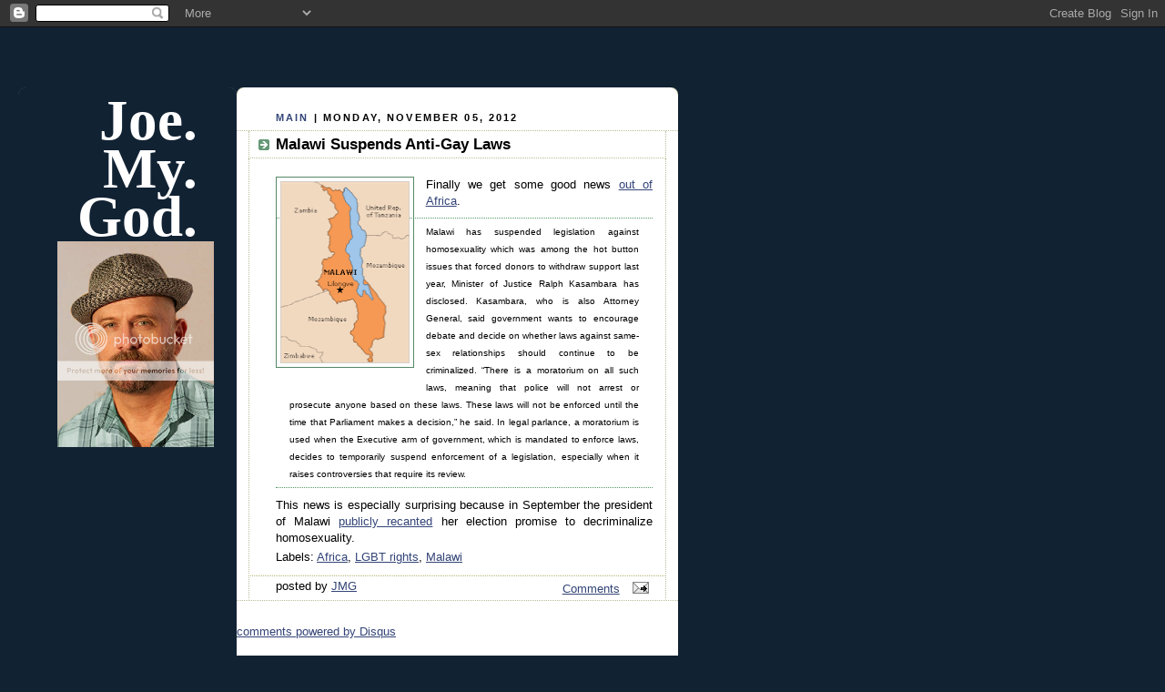

--- FILE ---
content_type: text/html; charset=utf-8
request_url: https://www.google.com/recaptcha/api2/aframe
body_size: 268
content:
<!DOCTYPE HTML><html><head><meta http-equiv="content-type" content="text/html; charset=UTF-8"></head><body><script nonce="9SWDKCK7R3bFss0RBfdJjA">/** Anti-fraud and anti-abuse applications only. See google.com/recaptcha */ try{var clients={'sodar':'https://pagead2.googlesyndication.com/pagead/sodar?'};window.addEventListener("message",function(a){try{if(a.source===window.parent){var b=JSON.parse(a.data);var c=clients[b['id']];if(c){var d=document.createElement('img');d.src=c+b['params']+'&rc='+(localStorage.getItem("rc::a")?sessionStorage.getItem("rc::b"):"");window.document.body.appendChild(d);sessionStorage.setItem("rc::e",parseInt(sessionStorage.getItem("rc::e")||0)+1);localStorage.setItem("rc::h",'1768862881900');}}}catch(b){}});window.parent.postMessage("_grecaptcha_ready", "*");}catch(b){}</script></body></html>